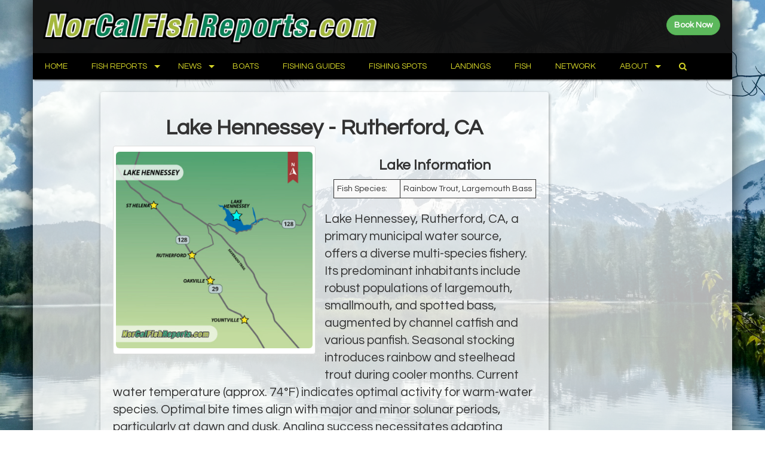

--- FILE ---
content_type: text/html; charset=UTF-8
request_url: https://www.norcalfishreports.com/lakes/1228/lake-hennessey.php
body_size: 8245
content:
<!DOCTYPE html><html lang="en"><head><meta charset="UTF-8"/>
<script>var __ezHttpConsent={setByCat:function(src,tagType,attributes,category,force,customSetScriptFn=null){var setScript=function(){if(force||window.ezTcfConsent[category]){if(typeof customSetScriptFn==='function'){customSetScriptFn();}else{var scriptElement=document.createElement(tagType);scriptElement.src=src;attributes.forEach(function(attr){for(var key in attr){if(attr.hasOwnProperty(key)){scriptElement.setAttribute(key,attr[key]);}}});var firstScript=document.getElementsByTagName(tagType)[0];firstScript.parentNode.insertBefore(scriptElement,firstScript);}}};if(force||(window.ezTcfConsent&&window.ezTcfConsent.loaded)){setScript();}else if(typeof getEzConsentData==="function"){getEzConsentData().then(function(ezTcfConsent){if(ezTcfConsent&&ezTcfConsent.loaded){setScript();}else{console.error("cannot get ez consent data");force=true;setScript();}});}else{force=true;setScript();console.error("getEzConsentData is not a function");}},};</script>
<script>var ezTcfConsent=window.ezTcfConsent?window.ezTcfConsent:{loaded:false,store_info:false,develop_and_improve_services:false,measure_ad_performance:false,measure_content_performance:false,select_basic_ads:false,create_ad_profile:false,select_personalized_ads:false,create_content_profile:false,select_personalized_content:false,understand_audiences:false,use_limited_data_to_select_content:false,};function getEzConsentData(){return new Promise(function(resolve){document.addEventListener("ezConsentEvent",function(event){var ezTcfConsent=event.detail.ezTcfConsent;resolve(ezTcfConsent);});});}</script>
<script>if(typeof _setEzCookies!=='function'){function _setEzCookies(ezConsentData){var cookies=window.ezCookieQueue;for(var i=0;i<cookies.length;i++){var cookie=cookies[i];if(ezConsentData&&ezConsentData.loaded&&ezConsentData[cookie.tcfCategory]){document.cookie=cookie.name+"="+cookie.value;}}}}
window.ezCookieQueue=window.ezCookieQueue||[];if(typeof addEzCookies!=='function'){function addEzCookies(arr){window.ezCookieQueue=[...window.ezCookieQueue,...arr];}}
addEzCookies([{name:"ezoab_95884",value:"mod1-c; Path=/; Domain=norcalfishreports.com; Max-Age=7200",tcfCategory:"store_info",isEzoic:"true",},{name:"ezosuibasgeneris-1",value:"d2157826-77b1-4e39-7f7a-795b4ba3faac; Path=/; Domain=norcalfishreports.com; Expires=Fri, 22 Jan 2027 17:20:00 UTC; Secure; SameSite=None",tcfCategory:"understand_audiences",isEzoic:"true",}]);if(window.ezTcfConsent&&window.ezTcfConsent.loaded){_setEzCookies(window.ezTcfConsent);}else if(typeof getEzConsentData==="function"){getEzConsentData().then(function(ezTcfConsent){if(ezTcfConsent&&ezTcfConsent.loaded){_setEzCookies(window.ezTcfConsent);}else{console.error("cannot get ez consent data");_setEzCookies(window.ezTcfConsent);}});}else{console.error("getEzConsentData is not a function");_setEzCookies(window.ezTcfConsent);}</script><script type="text/javascript" data-ezscrex='false' data-cfasync='false'>window._ezaq = Object.assign({"edge_cache_status":11,"edge_response_time":193,"url":"https://www.norcalfishreports.com/lakes/1228/lake-hennessey.php"}, typeof window._ezaq !== "undefined" ? window._ezaq : {});</script><script type="text/javascript" data-ezscrex='false' data-cfasync='false'>window._ezaq = Object.assign({"ab_test_id":"mod1-c"}, typeof window._ezaq !== "undefined" ? window._ezaq : {});window.__ez=window.__ez||{};window.__ez.tf={};</script><script type="text/javascript" data-ezscrex='false' data-cfasync='false'>window.ezDisableAds = true;</script>
<script data-ezscrex='false' data-cfasync='false' data-pagespeed-no-defer>var __ez=__ez||{};__ez.stms=Date.now();__ez.evt={};__ez.script={};__ez.ck=__ez.ck||{};__ez.template={};__ez.template.isOrig=true;window.__ezScriptHost="//www.ezojs.com";__ez.queue=__ez.queue||function(){var e=0,i=0,t=[],n=!1,o=[],r=[],s=!0,a=function(e,i,n,o,r,s,a){var l=arguments.length>7&&void 0!==arguments[7]?arguments[7]:window,d=this;this.name=e,this.funcName=i,this.parameters=null===n?null:w(n)?n:[n],this.isBlock=o,this.blockedBy=r,this.deleteWhenComplete=s,this.isError=!1,this.isComplete=!1,this.isInitialized=!1,this.proceedIfError=a,this.fWindow=l,this.isTimeDelay=!1,this.process=function(){f("... func = "+e),d.isInitialized=!0,d.isComplete=!0,f("... func.apply: "+e);var i=d.funcName.split("."),n=null,o=this.fWindow||window;i.length>3||(n=3===i.length?o[i[0]][i[1]][i[2]]:2===i.length?o[i[0]][i[1]]:o[d.funcName]),null!=n&&n.apply(null,this.parameters),!0===d.deleteWhenComplete&&delete t[e],!0===d.isBlock&&(f("----- F'D: "+d.name),m())}},l=function(e,i,t,n,o,r,s){var a=arguments.length>7&&void 0!==arguments[7]?arguments[7]:window,l=this;this.name=e,this.path=i,this.async=o,this.defer=r,this.isBlock=t,this.blockedBy=n,this.isInitialized=!1,this.isError=!1,this.isComplete=!1,this.proceedIfError=s,this.fWindow=a,this.isTimeDelay=!1,this.isPath=function(e){return"/"===e[0]&&"/"!==e[1]},this.getSrc=function(e){return void 0!==window.__ezScriptHost&&this.isPath(e)&&"banger.js"!==this.name?window.__ezScriptHost+e:e},this.process=function(){l.isInitialized=!0,f("... file = "+e);var i=this.fWindow?this.fWindow.document:document,t=i.createElement("script");t.src=this.getSrc(this.path),!0===o?t.async=!0:!0===r&&(t.defer=!0),t.onerror=function(){var e={url:window.location.href,name:l.name,path:l.path,user_agent:window.navigator.userAgent};"undefined"!=typeof _ezaq&&(e.pageview_id=_ezaq.page_view_id);var i=encodeURIComponent(JSON.stringify(e)),t=new XMLHttpRequest;t.open("GET","//g.ezoic.net/ezqlog?d="+i,!0),t.send(),f("----- ERR'D: "+l.name),l.isError=!0,!0===l.isBlock&&m()},t.onreadystatechange=t.onload=function(){var e=t.readyState;f("----- F'D: "+l.name),e&&!/loaded|complete/.test(e)||(l.isComplete=!0,!0===l.isBlock&&m())},i.getElementsByTagName("head")[0].appendChild(t)}},d=function(e,i){this.name=e,this.path="",this.async=!1,this.defer=!1,this.isBlock=!1,this.blockedBy=[],this.isInitialized=!0,this.isError=!1,this.isComplete=i,this.proceedIfError=!1,this.isTimeDelay=!1,this.process=function(){}};function c(e,i,n,s,a,d,c,u,f){var m=new l(e,i,n,s,a,d,c,f);!0===u?o[e]=m:r[e]=m,t[e]=m,h(m)}function h(e){!0!==u(e)&&0!=s&&e.process()}function u(e){if(!0===e.isTimeDelay&&!1===n)return f(e.name+" blocked = TIME DELAY!"),!0;if(w(e.blockedBy))for(var i=0;i<e.blockedBy.length;i++){var o=e.blockedBy[i];if(!1===t.hasOwnProperty(o))return f(e.name+" blocked = "+o),!0;if(!0===e.proceedIfError&&!0===t[o].isError)return!1;if(!1===t[o].isComplete)return f(e.name+" blocked = "+o),!0}return!1}function f(e){var i=window.location.href,t=new RegExp("[?&]ezq=([^&#]*)","i").exec(i);"1"===(t?t[1]:null)&&console.debug(e)}function m(){++e>200||(f("let's go"),p(o),p(r))}function p(e){for(var i in e)if(!1!==e.hasOwnProperty(i)){var t=e[i];!0===t.isComplete||u(t)||!0===t.isInitialized||!0===t.isError?!0===t.isError?f(t.name+": error"):!0===t.isComplete?f(t.name+": complete already"):!0===t.isInitialized&&f(t.name+": initialized already"):t.process()}}function w(e){return"[object Array]"==Object.prototype.toString.call(e)}return window.addEventListener("load",(function(){setTimeout((function(){n=!0,f("TDELAY -----"),m()}),5e3)}),!1),{addFile:c,addFileOnce:function(e,i,n,o,r,s,a,l,d){t[e]||c(e,i,n,o,r,s,a,l,d)},addDelayFile:function(e,i){var n=new l(e,i,!1,[],!1,!1,!0);n.isTimeDelay=!0,f(e+" ...  FILE! TDELAY"),r[e]=n,t[e]=n,h(n)},addFunc:function(e,n,s,l,d,c,u,f,m,p){!0===c&&(e=e+"_"+i++);var w=new a(e,n,s,l,d,u,f,p);!0===m?o[e]=w:r[e]=w,t[e]=w,h(w)},addDelayFunc:function(e,i,n){var o=new a(e,i,n,!1,[],!0,!0);o.isTimeDelay=!0,f(e+" ...  FUNCTION! TDELAY"),r[e]=o,t[e]=o,h(o)},items:t,processAll:m,setallowLoad:function(e){s=e},markLoaded:function(e){if(e&&0!==e.length){if(e in t){var i=t[e];!0===i.isComplete?f(i.name+" "+e+": error loaded duplicate"):(i.isComplete=!0,i.isInitialized=!0)}else t[e]=new d(e,!0);f("markLoaded dummyfile: "+t[e].name)}},logWhatsBlocked:function(){for(var e in t)!1!==t.hasOwnProperty(e)&&u(t[e])}}}();__ez.evt.add=function(e,t,n){e.addEventListener?e.addEventListener(t,n,!1):e.attachEvent?e.attachEvent("on"+t,n):e["on"+t]=n()},__ez.evt.remove=function(e,t,n){e.removeEventListener?e.removeEventListener(t,n,!1):e.detachEvent?e.detachEvent("on"+t,n):delete e["on"+t]};__ez.script.add=function(e){var t=document.createElement("script");t.src=e,t.async=!0,t.type="text/javascript",document.getElementsByTagName("head")[0].appendChild(t)};__ez.dot=__ez.dot||{};__ez.queue.addFileOnce('/detroitchicago/boise.js', '/detroitchicago/boise.js?gcb=195-2&cb=5', true, [], true, false, true, false);__ez.queue.addFileOnce('/parsonsmaize/abilene.js', '/parsonsmaize/abilene.js?gcb=195-2&cb=e80eca0cdb', true, [], true, false, true, false);__ez.queue.addFileOnce('/parsonsmaize/mulvane.js', '/parsonsmaize/mulvane.js?gcb=195-2&cb=e75e48eec0', true, ['/parsonsmaize/abilene.js'], true, false, true, false);__ez.queue.addFileOnce('/detroitchicago/birmingham.js', '/detroitchicago/birmingham.js?gcb=195-2&cb=539c47377c', true, ['/parsonsmaize/abilene.js'], true, false, true, false);</script>
<script type="text/javascript">var _ez_send_requests_through_ezoic = true;</script>
<script data-ezscrex="false" type="text/javascript" data-cfasync="false">window._ezaq = Object.assign({"ad_cache_level":0,"adpicker_placement_cnt":0,"ai_placeholder_cache_level":0,"ai_placeholder_placement_cnt":-1,"author":"Chad Woods","domain":"norcalfishreports.com","domain_id":95884,"ezcache_level":0,"ezcache_skip_code":14,"has_bad_image":0,"has_bad_words":0,"is_sitespeed":0,"lt_cache_level":0,"response_size":19900,"response_size_orig":13917,"response_time_orig":183,"template_id":5,"url":"https://www.norcalfishreports.com/lakes/1228/lake-hennessey.php","word_count":0,"worst_bad_word_level":0}, typeof window._ezaq !== "undefined" ? window._ezaq : {});__ez.queue.markLoaded('ezaqBaseReady');</script>
<script type='text/javascript' data-ezscrex='false' data-cfasync='false'>
window.ezAnalyticsStatic = true;
window._ez_send_requests_through_ezoic = true;
function analyticsAddScript(script) {
	var ezDynamic = document.createElement('script');
	ezDynamic.type = 'text/javascript';
	ezDynamic.innerHTML = script;
	document.head.appendChild(ezDynamic);
}
function getCookiesWithPrefix() {
    var allCookies = document.cookie.split(';');
    var cookiesWithPrefix = {};

    for (var i = 0; i < allCookies.length; i++) {
        var cookie = allCookies[i].trim();

        for (var j = 0; j < arguments.length; j++) {
            var prefix = arguments[j];
            if (cookie.indexOf(prefix) === 0) {
                var cookieParts = cookie.split('=');
                var cookieName = cookieParts[0];
                var cookieValue = cookieParts.slice(1).join('=');
                cookiesWithPrefix[cookieName] = decodeURIComponent(cookieValue);
                break; // Once matched, no need to check other prefixes
            }
        }
    }

    return cookiesWithPrefix;
}
function productAnalytics() {
	var d = {"pr":[6],"omd5":"161d7585bef8aa98637ee2c8caaaa97a","nar":"risk score"};
	d.u = _ezaq.url;
	d.p = _ezaq.page_view_id;
	d.v = _ezaq.visit_uuid;
	d.ab = _ezaq.ab_test_id;
	d.e = JSON.stringify(_ezaq);
	d.ref = document.referrer;
	d.c = getCookiesWithPrefix('active_template', 'ez', 'lp_');
	if(typeof ez_utmParams !== 'undefined') {
		d.utm = ez_utmParams;
	}

	var dataText = JSON.stringify(d);
	var xhr = new XMLHttpRequest();
	xhr.open('POST','//g.ezoic.net/ezais/analytics?cb=1', true);
	xhr.onload = function () {
		if (xhr.status!=200) {
            return;
		}

        if(document.readyState !== 'loading') {
            analyticsAddScript(xhr.response);
            return;
        }

        var eventFunc = function() {
            if(document.readyState === 'loading') {
                return;
            }
            document.removeEventListener('readystatechange', eventFunc, false);
            analyticsAddScript(xhr.response);
        };

        document.addEventListener('readystatechange', eventFunc, false);
	};
	xhr.setRequestHeader('Content-Type','text/plain');
	xhr.send(dataText);
}
__ez.queue.addFunc("productAnalytics", "productAnalytics", null, true, ['ezaqBaseReady'], false, false, false, true);
</script><base href="https://www.norcalfishreports.com/lakes/1228/lake-hennessey.php"/>
<!-- Google tag (gtag.js) -->
<script async="" src="https://www.googletagmanager.com/gtag/js?id=G-P7QY3YD9VX"></script>
<script>
  window.dataLayer = window.dataLayer || [];
  function gtag(){dataLayer.push(arguments);}
  gtag('js', new Date());

  gtag('config', 'G-P7QY3YD9VX');
</script>

<meta name="viewport" content="width=device-width, initial-scale=1"/>
<meta name="X-UA-Compatible" content="IE=edge"/>
<meta name="author" content="Chad Woods"/>
<meta name="description" content="Fish information, photos, maps, and latest reports from Lake Hennessey - Rutherford, CA"/>
<meta name="keywords" content="Fish counts, Fish reports, Sportfishing, NoCal, NorCal, Northern California, CA, California, Rainbow Trout, Largemouth Bass"/>
<title>Lake Hennessey - Fish Reports &amp; Map</title>
<link href="/css/bootstrap.min.css" rel="stylesheet" type="text/css"/>
<link href="/css/layout_styles.min.20240704.css" rel="stylesheet" type="text/css"/>
<link href="/css/nav_styles.min.css" rel="stylesheet" type="text/css"/>
<link href="/css/style-dev.min.20231117.css" rel="stylesheet" type="text/css"/>
<link href="/fontawesome/css/font-awesome.min.css" rel="stylesheet" type="text/css"/>
<link href="https://fonts.googleapis.com/css?family=Questrial" rel="stylesheet" type="text/css"/>
<script src="https://ajax.googleapis.com/ajax/libs/jquery/3.3.1/jquery.min.js" type="text/javascript"></script>
<script src="/js/script.min.js?v=20230613" type="text/javascript"></script>
<script src="/js/bootstrap.min.js" type="text/javascript"></script>
<!-- Ezoic Ad Testing Code-->

<!-- Ezoic Ad Testing Code-->
<link rel="apple-touch-icon" sizes="57x57" href="/images/icons/apple-icon-57x57.png"/>
<link rel="apple-touch-icon" sizes="60x60" href="/images/icons/apple-icon-60x60.png"/>
<link rel="apple-touch-icon" sizes="72x72" href="/images/icons/apple-icon-72x72.png"/>
<link rel="apple-touch-icon" sizes="76x76" href="/images/icons/apple-icon-76x76.png"/>
<link rel="apple-touch-icon" sizes="114x114" href="/images/icons/apple-icon-114x114.png"/>
<link rel="apple-touch-icon" sizes="120x120" href="/images/icons/apple-icon-120x120.png"/>
<link rel="apple-touch-icon" sizes="144x144" href="/images/icons/apple-icon-144x144.png"/>
<link rel="apple-touch-icon" sizes="152x152" href="/images/icons/apple-icon-152x152.png"/>
<link rel="apple-touch-icon" sizes="180x180" href="/images/icons/apple-icon-180x180.png"/>
<link rel="icon" type="image/png" sizes="192x192" href="/images/icons/android-icon-192x192.png"/>
<link rel="icon" type="image/png" sizes="32x32" href="/images/icons/favicon-32x32.png"/>
<link rel="icon" type="image/png" sizes="96x96" href="/images/icons/favicon-96x96.png"/>
<link rel="icon" type="image/png" sizes="16x16" href="/images/icons/favicon-16x16.png"/>
<link rel="manifest" href="/images/icons/manifest.json"/>
<meta name="msapplication-TileColor" content="#ffffff"/>
<meta name="msapplication-TileImage" content="/images/icons/ms-icon-144x144.png"/>
<link rel='canonical' href='https://www.norcalfishreports.com/lakes/1228/lake-hennessey.php' />
<script type='text/javascript'>
var ezoTemplate = 'orig_site';
var ezouid = '1';
var ezoFormfactor = '1';
</script><script data-ezscrex="false" type='text/javascript'>
var soc_app_id = '0';
var did = 95884;
var ezdomain = 'norcalfishreports.com';
var ezoicSearchable = 1;
</script></head>
<body>
<div id="main" class="container">
	<div id="head" class="row no-gutter">
		<div class="col-sm-6" id="head-left">
			<a href="/"><img class="img-responsive" src="/images/ncfr_logo_2020.png" alt="www.NorCalFishReports.com"/></a>
		</div>
		<div class="col-sm-6" id="head-right">
			<a href="https://www.fishingreservations.com/schedule.php?site=ncfr" class="btn btn-success pull-right" style="color: #fff; margin-top: 10px; border-radius: 1.5em;"><b>Book Now</b></a>
		</div>
	</div>

	<div class="row no-gutter">
		<div class="col-md-12">
					<div id="navigation">
				<div id="cssmenu">
					<ul>
						<li class="active"><a href="/"><span>Home</span></a></li>
						<li class="has-sub"><a href="#"><span>Fish Reports</span></a>
							<ul>
								<li><a href="/dock_totals/boats.php"><span>Party Boats Scores</span></a></li>
								<li><a href="/fish_reports/guide_reports.php"><span>Guide Reports</span></a></li>
								<li><a href="/fish_plants.php"><span>Fish Plants</span></a></li>
								<li><a href="/fish_reports/weekly_report.php"><span>Weekly Report</span></a></li>
								<li class="has-sub"><a href="#"><span>Fish Reports</span></a>
									<ul>
										<li><a href="/regions/1/north-coast.php"><span>North Coast</span></a></li>
										<li><a href="/regions/2/shasta-trinity.php"><span>Shasta-Trinity</span></a></li>
										<li><a href="/regions/3/lassen-plumas.php"><span>Lassen-Plumas</span></a></li>
										<li><a href="/fish_reports/saltwater_reports.php"><span>Saltwater</span></a></li>
										<li><a href="/regions/5/central-sierra.php"><span>Central Sierra</span></a></li>
										<li><a href="/regions/6/delta.php"><span>Delta</span></a></li>
										<li><a href="/regions/7/sierra-foothills.php"><span>Sierra Foothills</span></a></li>
										<li><a href="/regions/8/bay-area.php"><span>Bay Area</span></a></li>
										<li><a href="/regions/9/central-california.php"><span>Central California</span></a></li>
										<li><a href="/regions/10/eastern-sierra.php"><span>Eastern Sierra</span></a></li>
										<li><a href="/regions/11/wine-country-north.php"><span>Wine Country North</span></a></li>
										<li class="last"><a href="/regions/12/central-valley-rivers.php"><span>Central Valley Rivers</span></a></li>
									</ul>
								</li>
								<li><a href="/wall-of-fame"><span>Wall of Fame</span></a></li>
								<li><a href="/fish_reports/saltwater_reports.php"><span>Saltwater Reports</span></a></li>
								<li><a href="/fish_reports/river_reports.php"><span>River Reports</span></a></li>
								<li><a href="/fish_reports/lake_reports.php"><span>Lake Reports</span></a></li>
								<li><a href="/fish_reports/flyfish_reports.php"><span>Fly Fishing Reports</span></a></li>
								<li><a href="/dock_totals/sponsored.php"><span>Sponsored Counts</span></a></li>
								<li class="last"><a href="/year-to-date.php"><span>Year to Date Counts</span></a></li>
							</ul>
						</li>
						<li class="has-sub"><a href="/news/archive.php"><span>News</span></a>
							<ul>
								<li><a href="/news/archive.php?author_id=27"><span>Allen Bushnell</span></a></li>
								<li><a href="/news/archive.php?author_id=708"><span>CDFW</span></a></li>
								<li><a href="/news/archive.php?author_id=419"><span>CDFW Q&amp;A</span></a></li>
								<li><a href="/news/archive.php?author_id=945"><span>E.B. Duggan</span></a></li>
								<li><a href="/news/archive.php?company_id=151"><span>GGSA</span></a></li>
								<li><a href="/news/archive.php?author_id=979"><span>Jerry Back</span></a></li>
								<li><a href="/news/archive.php?author_id=821"><span>Kenny Priest</span></a></li>
								<li class="last"><a href="/news/archive.php?author_id=992"><span>Restore the Delta</span></a></li>
							</ul>
						</li>
						<li><a href="/charter_boats/index.php"><span>Boats</span></a></li>
						<li><a href="/listings/fishing_guides.php"><span>Fishing Guides</span></a></li>
						<li><a href="/spots/index.php"><span>Fishing Spots</span></a></li>
						<li><a href="/landings/index.php"><span>Landings</span></a></li>
						<li><a href="/fish_list.php"><span>Fish</span></a></li>
						<li><a href="/network.php"><span>Network</span></a></li>
						<li class="has-sub"><a href="#"><span>About</span></a>
							<ul>
								<li><a href="/about.php"><span>About Us</span></a></li>
								<li><a href="/contact.php"><span>Contact</span></a></li>
								<li class="last"><a href="/privacy.php"><span>Privacy</span></a></li>
							</ul>
						</li>
						<li class="last"><a href="/search.php"><span><i class="fa fa-search"></i></span></a></li>
					</ul>
				</div>
			</div>		</div>
	</div>
	
	<br/>
	
<div class="row">
	<div class="col-xs-12 col-sm-12 col-md-8 col-lg-8 col-lg-offset-1">
		<div class="panel fish-spot-panel">
						<h1 class="text-center">Lake Hennessey - Rutherford, CA</h1>
			
			<div class="row">
				<div class="col-xs-12 col-sm-6 col-md-6 col-lg-6">
					<div class="photo2wrapper">
						<img src="//media.fishreports.com/fw_maps/cXOLsHqbRtyCNI0fP6hB.jpg" class="img-responsive center-block img-rounded"/>
											</div>
				</div>
				<div class="col-xs-12 col-sm-6 col-md-6 col-lg-6">
					<h3 class="text-center">Lake Information</h3>
					<table class="table table-striped table-condensed table-bordered">
						<tbody>
													<tr>
								<td width="33%">Fish Species:</td>
								<td>Rainbow Trout, Largemouth Bass</td>
							</tr>
						</tbody>
					</table>
				</div>
				<div class="lead" style="padding: 15px;">Lake Hennessey, Rutherford, CA, a primary municipal water source, offers a diverse multi-species fishery. Its predominant inhabitants include robust populations of largemouth, smallmouth, and spotted bass, augmented by channel catfish and various panfish. Seasonal stocking introduces rainbow and steelhead trout during cooler months. Current water temperature (approx. 74°F) indicates optimal activity for warm-water species. Optimal bite times align with major and minor solunar periods, particularly at dawn and dusk. Angling success necessitates adapting techniques to the lake&#39;s varied structure and adhering strictly to specific access and activity regulations due to its water supply designation. Electric motors are permitted for enhanced mobility.</div>
			</div>
			<br/><br/>
			<div class="row">
				<div class="col-xs-12 col-sm-12 col-md-12 col-lg-12">
					<!-- Ezoic - Content Break - under_first_paragraph -->
<div id="ezoic-pub-ad-placeholder-107"><script async="" src="//pagead2.googlesyndication.com/pagead/js/adsbygoogle.js"></script>
<!-- NCFR New -->
<ins class="adsbygoogle" style="display:block" data-ad-client="ca-pub-8255713035428045" data-ad-slot="4934039133" data-ad-format="auto"></ins>
<script>
(adsbygoogle = window.adsbygoogle || []).push({});
</script>
</div>
<!-- End Ezoic - Content Break - under_first_paragraph -->
				</div>
			</div>
			<br/>
<div class="row text-center">
</div>
			<br/>
	<h3 class="text-center">Latest Fish Plants</h3>
		<div class="row">
			<div class="col-xs-12 col-sm-12 col-md-12 col-lg-12">
	<table class="table table-condensed table-striped table-bordered">
<tbody>
<tr><td width="20%"><b>Plant Date</b></td><td width="30%"><b>Species</b></td><td width="15%"><b>Source</b></td><td width="15%"><b>Total Pounds</b></td>
</tr>
<tr><td>5-15-2024</td><td>Rainbow Trout</td><td>CDFW</td><td> </td></tr><tr><td>5-23-2022</td><td>Rainbow Trout</td><td>CDFW</td><td> </td></tr></tbody></table><br/>
				</div>
			</div>
			<br/>
			<h3 class="text-center">Latest Fish Reports</h3>
			<div class="row">
				<div class="col-xs-12 col-sm-12 col-md-12 col-lg-12">
					<table class="table table-condensed table-striped table-bordered"><tbody>
<tr>
	<td style="min-width: 90px"><strong>Date</strong></td>
	<td><strong>Report</strong></td>
	<td><strong>Author</strong></td>
</tr><tr>
	<td>3-17-2016</td>
	<td width="60%"><a href="/fish_reports/106734/looking-good.php"><strong>Looking Good</strong></a><br/> Fish are in pre-spawn mode here too! ... <a href="/fish_reports/106734/looking-good.php">more »</a></td>
	<td>Sweeney&#39;s Sports Staff</td>
</tr><tr>
	<td>2-18-2016</td>
	<td width="60%"><a href="/fish_reports/105839/not-much-news.php"><strong>Not much News</strong></a><br/> There has not been much news coming out... <a href="/fish_reports/105839/not-much-news.php">more »</a></td>
	<td>Sweeney&#39;s Sports Staff</td>
</tr><tr>
	<td>2-12-2016</td>
	<td width="60%"><a href="/fish_reports/105654/warming-up.php"><strong>Warming Up</strong></a><br/> The temps are warming up at Lake Hennessey.... <a href="/fish_reports/105654/warming-up.php">more »</a></td>
	<td>Sweeney&#39;s Sports Staff</td>
</tr><tr>
	<td>2-4-2016</td>
	<td width="60%"><a href="/fish_reports/105464/slow.php"><strong>Slow</strong></a><br/> The fishing has been slow.  Not much... <a href="/fish_reports/105464/slow.php">more »</a></td>
	<td>Sweeney&#39;s Sports Staff</td>
</tr><tr>
	<td>1-28-2016</td>
	<td width="60%"><a href="/fish_reports/105272/bass-still-in-play.php"><strong>Bass Still In Play</strong></a><br/> The recent rains have not really affected the... <a href="/fish_reports/105272/bass-still-in-play.php">more »</a></td>
	<td>Sweeney&#39;s Sports Staff</td>
</tr></tbody></table>
				</div>
			</div>
			<br/>
			<h3 class="text-center">Detailed Map</h3>
			<div class="row">
				<div class="col-xs-12 col-sm-12 col-md-12 col-lg-12">
					<img src="//media.fishreports.com/fw_maps/Z7dgCZWARJGOQQ8vNGgl.jpg" class="img-responsive center-block img-rounded"/>
				</div>
			</div>
					</div>
	</div>
	<div class="col-xs-12 col-sm-12 col-md-4 col-lg-3">
		<!-- Ezoic - Right Side - sidebar -->
<div id="ezoic-pub-ad-placeholder-104"><script async="" src="//pagead2.googlesyndication.com/pagead/js/adsbygoogle.js"></script>
<!-- NCFR New -->
<ins class="adsbygoogle" style="display:block" data-ad-client="ca-pub-8255713035428045" data-ad-slot="4934039133" data-ad-format="auto"></ins>
<script>
(adsbygoogle = window.adsbygoogle || []).push({});
</script></div>
<!-- End Ezoic - Right Side - sidebar -->
	</div>
</div>
<br/><br/>

	<div class="row no-gutter">
		<div class="col-xs-12">
			<div id="social-bar">
							</div>
		</div>
	</div>
	<div id="foot" class="row no-gutter">
		<div class="col-xs-12 col-sm-5 col-md-6 col-lg-6" id="foot-left">
			<img src="/images/ncfr_logo_2020.png" alt="Nor Cal Fish Reports" class="img-responsive"/>
		</div>
		<div class="col-xs-12 col-sm-7 col-md-6 col-lg-6" id="foot-text">
			<span class="font_14">
				www.NorCalFishReports.com © 2026. All Rights Reserved.<br/>
				Website Hosting and Design provided by <a href="http://www.teck.net" target="_blank">TECK.net</a>
				</span>
		</div>
	</div>
</div>
<br/><br/><br/><br/>


<script data-cfasync="false">function _emitEzConsentEvent(){var customEvent=new CustomEvent("ezConsentEvent",{detail:{ezTcfConsent:window.ezTcfConsent},bubbles:true,cancelable:true,});document.dispatchEvent(customEvent);}
(function(window,document){function _setAllEzConsentTrue(){window.ezTcfConsent.loaded=true;window.ezTcfConsent.store_info=true;window.ezTcfConsent.develop_and_improve_services=true;window.ezTcfConsent.measure_ad_performance=true;window.ezTcfConsent.measure_content_performance=true;window.ezTcfConsent.select_basic_ads=true;window.ezTcfConsent.create_ad_profile=true;window.ezTcfConsent.select_personalized_ads=true;window.ezTcfConsent.create_content_profile=true;window.ezTcfConsent.select_personalized_content=true;window.ezTcfConsent.understand_audiences=true;window.ezTcfConsent.use_limited_data_to_select_content=true;window.ezTcfConsent.select_personalized_content=true;}
function _clearEzConsentCookie(){document.cookie="ezCMPCookieConsent=tcf2;Domain=.norcalfishreports.com;Path=/;expires=Thu, 01 Jan 1970 00:00:00 GMT";}
_clearEzConsentCookie();if(typeof window.__tcfapi!=="undefined"){window.ezgconsent=false;var amazonHasRun=false;function _ezAllowed(tcdata,purpose){return(tcdata.purpose.consents[purpose]||tcdata.purpose.legitimateInterests[purpose]);}
function _handleConsentDecision(tcdata){window.ezTcfConsent.loaded=true;if(!tcdata.vendor.consents["347"]&&!tcdata.vendor.legitimateInterests["347"]){window._emitEzConsentEvent();return;}
window.ezTcfConsent.store_info=_ezAllowed(tcdata,"1");window.ezTcfConsent.develop_and_improve_services=_ezAllowed(tcdata,"10");window.ezTcfConsent.measure_content_performance=_ezAllowed(tcdata,"8");window.ezTcfConsent.select_basic_ads=_ezAllowed(tcdata,"2");window.ezTcfConsent.create_ad_profile=_ezAllowed(tcdata,"3");window.ezTcfConsent.select_personalized_ads=_ezAllowed(tcdata,"4");window.ezTcfConsent.create_content_profile=_ezAllowed(tcdata,"5");window.ezTcfConsent.measure_ad_performance=_ezAllowed(tcdata,"7");window.ezTcfConsent.use_limited_data_to_select_content=_ezAllowed(tcdata,"11");window.ezTcfConsent.select_personalized_content=_ezAllowed(tcdata,"6");window.ezTcfConsent.understand_audiences=_ezAllowed(tcdata,"9");window._emitEzConsentEvent();}
function _handleGoogleConsentV2(tcdata){if(!tcdata||!tcdata.purpose||!tcdata.purpose.consents){return;}
var googConsentV2={};if(tcdata.purpose.consents[1]){googConsentV2.ad_storage='granted';googConsentV2.analytics_storage='granted';}
if(tcdata.purpose.consents[3]&&tcdata.purpose.consents[4]){googConsentV2.ad_personalization='granted';}
if(tcdata.purpose.consents[1]&&tcdata.purpose.consents[7]){googConsentV2.ad_user_data='granted';}
if(googConsentV2.analytics_storage=='denied'){gtag('set','url_passthrough',true);}
gtag('consent','update',googConsentV2);}
__tcfapi("addEventListener",2,function(tcdata,success){if(!success||!tcdata){window._emitEzConsentEvent();return;}
if(!tcdata.gdprApplies){_setAllEzConsentTrue();window._emitEzConsentEvent();return;}
if(tcdata.eventStatus==="useractioncomplete"||tcdata.eventStatus==="tcloaded"){if(typeof gtag!='undefined'){_handleGoogleConsentV2(tcdata);}
_handleConsentDecision(tcdata);if(tcdata.purpose.consents["1"]===true&&tcdata.vendor.consents["755"]!==false){window.ezgconsent=true;(adsbygoogle=window.adsbygoogle||[]).pauseAdRequests=0;}
if(window.__ezconsent){__ezconsent.setEzoicConsentSettings(ezConsentCategories);}
__tcfapi("removeEventListener",2,function(success){return null;},tcdata.listenerId);if(!(tcdata.purpose.consents["1"]===true&&_ezAllowed(tcdata,"2")&&_ezAllowed(tcdata,"3")&&_ezAllowed(tcdata,"4"))){if(typeof __ez=="object"&&typeof __ez.bit=="object"&&typeof window["_ezaq"]=="object"&&typeof window["_ezaq"]["page_view_id"]=="string"){__ez.bit.Add(window["_ezaq"]["page_view_id"],[new __ezDotData("non_personalized_ads",true),]);}}}});}else{_setAllEzConsentTrue();window._emitEzConsentEvent();}})(window,document);</script></body></html>

--- FILE ---
content_type: text/html; charset=utf-8
request_url: https://www.google.com/recaptcha/api2/aframe
body_size: 265
content:
<!DOCTYPE HTML><html><head><meta http-equiv="content-type" content="text/html; charset=UTF-8"></head><body><script nonce="cNm9_13NZMszuhsZk_1qgg">/** Anti-fraud and anti-abuse applications only. See google.com/recaptcha */ try{var clients={'sodar':'https://pagead2.googlesyndication.com/pagead/sodar?'};window.addEventListener("message",function(a){try{if(a.source===window.parent){var b=JSON.parse(a.data);var c=clients[b['id']];if(c){var d=document.createElement('img');d.src=c+b['params']+'&rc='+(localStorage.getItem("rc::a")?sessionStorage.getItem("rc::b"):"");window.document.body.appendChild(d);sessionStorage.setItem("rc::e",parseInt(sessionStorage.getItem("rc::e")||0)+1);localStorage.setItem("rc::h",'1769102403423');}}}catch(b){}});window.parent.postMessage("_grecaptcha_ready", "*");}catch(b){}</script></body></html>

--- FILE ---
content_type: text/css
request_url: https://www.norcalfishreports.com/css/nav_styles.min.css
body_size: 634
content:
#cssmenu{position:relative;height:44px;background:#000;width:auto;-webkit-box-shadow:0 4px 2px -2px rgba(0,0,0,0.4);-moz-box-shadow:0 4px 2px -2px rgba(0,0,0,0.4);box-shadow:0 4px 2px -2px rgba(0,0,0,0.4)}#cssmenu ul{list-style:none;padding:0;margin:0;line-height:1}#cssmenu>ul{position:relative;display:block;background:#000;height:32px;width:100%;z-index:500}#cssmenu>ul>li{display:block;position:relative;float:left;margin:0;padding:0}#cssmenu>ul>#menu-button{display:none}#cssmenu ul li a{display:block;font-family:'Questrial',sans-serif;text-decoration:none}#cssmenu>ul>li>a{font-size:14px;padding:15px 20px;color:#d6d628;text-transform:uppercase;-webkit-transition:color .25s ease-out;-moz-transition:color .25s ease-out;-ms-transition:color .25s ease-out;-o-transition:color .25s ease-out;transition:color .25s ease-out}#cssmenu>ul>li.has-sub>a{padding-right:32px}#cssmenu>ul>li:hover>a{color:#fff}#cssmenu li.has-sub::after{display:block;content:'';position:absolute;width:0;height:0}#cssmenu>ul>li.has-sub::after{right:10px;top:20px;border:5px solid transparent;border-top-color:#d6d628}#cssmenu>ul>li:hover::after{border-top-color:#fff}#indicatorContainer{position:absolute;height:12px;width:100%;bottom:0;overflow:hidden;z-index:-1}#pIndicator{position:absolute;height:0;width:100%;border:12px solid transparent;border-top-color:#2b2f3a;z-index:-2;-webkit-transition:left .25s ease;-moz-transition:left .25s ease;-ms-transition:left .25s ease;-o-transition:left .25s ease;transition:left .25s ease}#cIndicator{position:absolute;height:0;width:100%;border:12px solid transparent;border-top-color:#2b2f3a;top:-12px;right:100%;z-index:-2}#cssmenu ul ul{position:absolute;left:-9999px;top:70px;opacity:0;-webkit-transition:opacity .3s ease,top .25s ease;-moz-transition:opacity .3s ease,top .25s ease;-ms-transition:opacity .3s ease,top .25s ease;-o-transition:opacity .3s ease,top .25s ease;transition:opacity .3s ease,top .25s ease;z-index:1000}#cssmenu ul ul ul{top:37px;padding-left:5px}#cssmenu ul ul li{position:relative}#cssmenu>ul>li:hover>ul{left:auto;top:44px;opacity:1}#cssmenu ul ul li:hover>ul{left:170px;top:0;opacity:1}#cssmenu ul ul li a{width:180px;border-bottom:1px solid #eee;padding:10px 20px;font-size:14px;color:#70767b;background:#fff;-webkit-transition:all .35s ease;-moz-transition:all .35s ease;-ms-transition:all .35s ease;-o-transition:all .35s ease;transition:all .35s ease}#cssmenu ul ul li.network a{width:220px}#cssmenu ul ul li:hover>a{background:#f6f6f6;color:#424242}#cssmenu ul ul li:last-child>a,#cssmenu ul ul li.last>a{border-bottom:0}.submenuArrow{border:6px solid transparent;width:0;height:0;border-bottom-color:#fff;position:absolute;top:-12px}#cssmenu ul ul li.has-sub::after{border:4px solid transparent;border-left-color:#9ea2a5;right:10px;top:12px;-moz-transition:all .2s ease;-ms-transition:all .2s ease;-o-transition:all .2s ease;transition:all .2s ease;-webkit-transition:-webkit-transform .2s ease,right .2s ease}#cssmenu ul ul li.has-sub:hover::after{border-left-color:#fff;right:-5px;-webkit-transform:rotateY(180deg);-ms-transform:rotateY(180deg);-moz-transform:rotateY(180deg);-o-transform:rotateY(180deg);transform:rotateY(180deg)}@media(max-width:1199px){#cssmenu{width:100%;z-index:1200}#cssmenu ul.open{width:300px;position:absolute;top:0;right:0}#cssmenu ul{width:auto}#cssmenu .submenuArrow,#cssmenu #indicatorContainer{display:none}#cssmenu>ul{height:auto;display:block}#cssmenu>ul>li{float:none}#cssmenu li,#cssmenu>ul>li{display:block;width:0;height:0;overflow:hidden}#cssmenu ul ul,#cssmenu ul ul ul,#cssmenu ul>li:hover>ul,#cssmenu ul ul>li:hover>ul{position:relative;left:auto;top:auto;opacity:1;padding-left:0}#cssmenu ul .has-sub::after{display:none}#cssmenu ul li a{padding:12px 20px}#cssmenu ul ul li a{border:0;background:0;width:auto;padding:8px 35px}#cssmenu ul ul li:hover>a{background:0;color:#fff}#cssmenu ul ul ul a{padding:8px 50px}#cssmenu ul ul ul ul a{padding:8px 65px}#cssmenu ul ul ul ul ul a{padding:8px 80px}#cssmenu ul ul ul ul ul ul a{padding:8px 95px}#cssmenu>ul>#menu-button{display:block;cursor:pointer;width:100%;height:auto}#cssmenu #menu-button>a{padding:14px 20px}#cssmenu ul.open li,#cssmenu>ul.open>li{display:block;width:100%;height:auto}#cssmenu>ul.open>li#menu-button>a{color:#000;-webkit-transition:none;-moz-transition:none;-ms-transition:none;-o-transition:none;transition:none;border-bottom:1px solid rgba(150,150,150,0.1)}#cssmenu #menu-button::after{display:block;content:'';position:absolute;height:7px;width:22px;border-top:2px solid #d6d628;border-bottom:2px solid #d6d628;right:20px;top:15px}#cssmenu #menu-button::before{display:block;content:'';position:absolute;height:3px;width:22px;border-top:2px solid #d6d628;right:20px;top:25px}#cssmenu ul.open #menu-button::after,#cssmenu ul.open #menu-button::before{border-color:#fff}#cssmenu ul ul li.network a{width:100%}}

--- FILE ---
content_type: application/javascript
request_url: https://www.norcalfishreports.com/js/script.min.js?v=20230613
body_size: 173
content:
(function(a){a(document).ready(function(){a(".photo2wrapper").each(function(){if(!a(this).find("img").length){a(this).remove()}});a("photo").each(function(){var h=a(this);var i=h.data("photo-id");a(".report-photo-gallery[data-photo-id="+i+"]").remove();if(i){a.getJSON("https://media.fishreports.com/json/photo.php?photo_id="+i,function(j){if(j.hasOwnProperty("scalar")&&!j.scalar){return true}$wrapper=a("<div />").addClass("photo2wrapper");$img=a("<img>").attr("src",j.url).addClass("img-responsive");$img.appendTo($wrapper);if(j.fish_species){$wrapper.append("<div class='photo2comments'>"+j.fish_species+"</div>")}if(j.comments){$wrapper.append("<div class='photo2comments'>"+j.comments+"</div>")}if(j.photo_credit){$wrapper.append("<div class='photo2credits'>Photo Credit: "+j.photo_credit+"</div>")}if(j.type=="float-left"){$wrapper.addClass("photo-left")}if(j.type=="float-right"){$wrapper.addClass("photo-right")}h.append($wrapper)})}});a("#cssmenu").prepend('<div id="indicatorContainer"><div id="pIndicator"><div id="cIndicator"></div></div></div>');var f=a("#cssmenu>ul>li:first");a("#cssmenu>ul>li").each(function(){if(a(this).hasClass("active")){f=a(this)}});var b=f.position().left;var g=f.width();b=b+g/2-6;if(f.hasClass("has-sub")){b-=6}a("#cssmenu #pIndicator").css("left",b);var e,d,c=a("#cssmenu pIndicator");a("#cssmenu>ul>li").hover(function(){e=a(this);var h=e.width();if(a(this).hasClass("has-sub")){d=e.position().left+h/2-12}else{d=e.position().left+h/2-6}a("#cssmenu #pIndicator").css("left",d)},function(){a("#cssmenu #pIndicator").css("left",b)});a("#cssmenu>ul").prepend('<li id="menu-button"><a class="no-track">Menu</a></li>');a("#menu-button").click(function(){if(a(this).parent().hasClass("open")){a(this).parent().removeClass("open")}else{a(this).parent().addClass("open")}});if(!a(".report-photo-gallery").length){a(".report-photo-gallery-header").remove()}})})(jQuery);